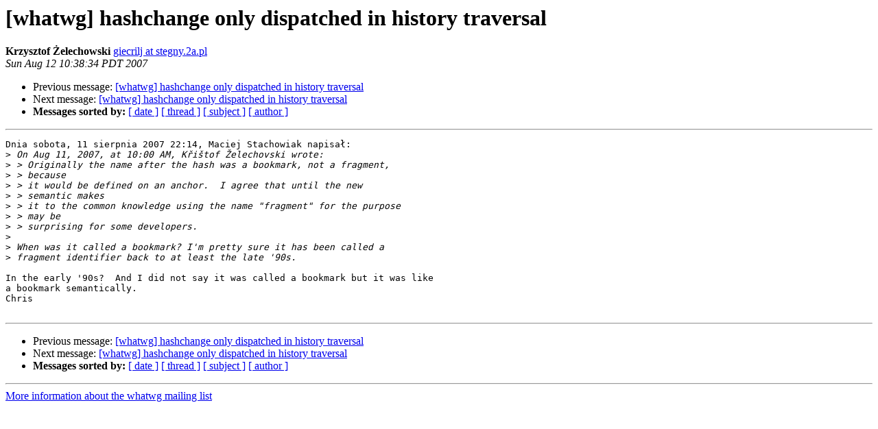

--- FILE ---
content_type: text/html; charset=utf-8
request_url: https://lists.whatwg.org/pipermail/whatwg-whatwg.org/2007-August/054626.html
body_size: 1149
content:
<!DOCTYPE HTML PUBLIC "-//W3C//DTD HTML 4.01 Transitional//EN">
<HTML>
 <HEAD>
   <TITLE> [whatwg] hashchange only dispatched in history traversal
   </TITLE>
   <LINK REL="Index" HREF="index.html" >
   <LINK REL="made" HREF="mailto:whatwg%40lists.whatwg.org?Subject=Re%3A%20%5Bwhatwg%5D%20hashchange%20only%20dispatched%20in%20history%20traversal&In-Reply-To=%3C200708121938.35124.giecrilj%40stegny.2a.pl%3E">
   <META NAME="robots" CONTENT="index,nofollow">
   <style type="text/css">
       pre {
           white-space: pre-wrap;       /* css-2.1, curent FF, Opera, Safari */
           }
   </style>
   <META http-equiv="Content-Type" content="text/html; charset=us-ascii">
   <LINK REL="Previous"  HREF="054622.html">
   <LINK REL="Next"  HREF="054632.html">
 </HEAD>
 <BODY BGCOLOR="#ffffff">
   <H1>[whatwg] hashchange only dispatched in history traversal</H1>
<!--htdig_noindex-->
    <B>Krzysztof &#379;elechowski</B> 
    <A HREF="mailto:whatwg%40lists.whatwg.org?Subject=Re%3A%20%5Bwhatwg%5D%20hashchange%20only%20dispatched%20in%20history%20traversal&In-Reply-To=%3C200708121938.35124.giecrilj%40stegny.2a.pl%3E"
       TITLE="[whatwg] hashchange only dispatched in history traversal">giecrilj at stegny.2a.pl
       </A><BR>
    <I>Sun Aug 12 10:38:34 PDT 2007</I>
    <P><UL>
        <LI>Previous message: <A HREF="054622.html">[whatwg] hashchange only dispatched in history traversal
</A></li>
        <LI>Next message: <A HREF="054632.html">[whatwg] hashchange only dispatched in history traversal
</A></li>
         <LI> <B>Messages sorted by:</B> 
              <a href="date.html#54626">[ date ]</a>
              <a href="thread.html#54626">[ thread ]</a>
              <a href="subject.html#54626">[ subject ]</a>
              <a href="author.html#54626">[ author ]</a>
         </LI>
       </UL>
    <HR>  
<!--/htdig_noindex-->
<!--beginarticle-->
<PRE>Dnia sobota, 11 sierpnia 2007 22:14, Maciej Stachowiak napisa&#322;:
&gt;<i> On Aug 11, 2007, at 10:00 AM, K&#345;i&#353;tof &#381;elechovski wrote:
</I>&gt;<i> &gt; Originally the name after the hash was a bookmark, not a fragment,
</I>&gt;<i> &gt; because
</I>&gt;<i> &gt; it would be defined on an anchor.  I agree that until the new
</I>&gt;<i> &gt; semantic makes
</I>&gt;<i> &gt; it to the common knowledge using the name &quot;fragment&quot; for the purpose
</I>&gt;<i> &gt; may be
</I>&gt;<i> &gt; surprising for some developers.
</I>&gt;<i>
</I>&gt;<i> When was it called a bookmark? I'm pretty sure it has been called a
</I>&gt;<i> fragment identifier back to at least the late '90s.
</I>
In the early '90s?  And I did not say it was called a bookmark but it was like 
a bookmark semantically.
Chris

</PRE>

<!--endarticle-->
<!--htdig_noindex-->
    <HR>
    <P><UL>
        <!--threads-->
	<LI>Previous message: <A HREF="054622.html">[whatwg] hashchange only dispatched in history traversal
</A></li>
	<LI>Next message: <A HREF="054632.html">[whatwg] hashchange only dispatched in history traversal
</A></li>
         <LI> <B>Messages sorted by:</B> 
              <a href="date.html#54626">[ date ]</a>
              <a href="thread.html#54626">[ thread ]</a>
              <a href="subject.html#54626">[ subject ]</a>
              <a href="author.html#54626">[ author ]</a>
         </LI>
       </UL>

<hr>
<a href="http://lists.whatwg.org/listinfo.cgi/whatwg-whatwg.org">More information about the whatwg
mailing list</a><br>
<!--/htdig_noindex-->
</body></html>
